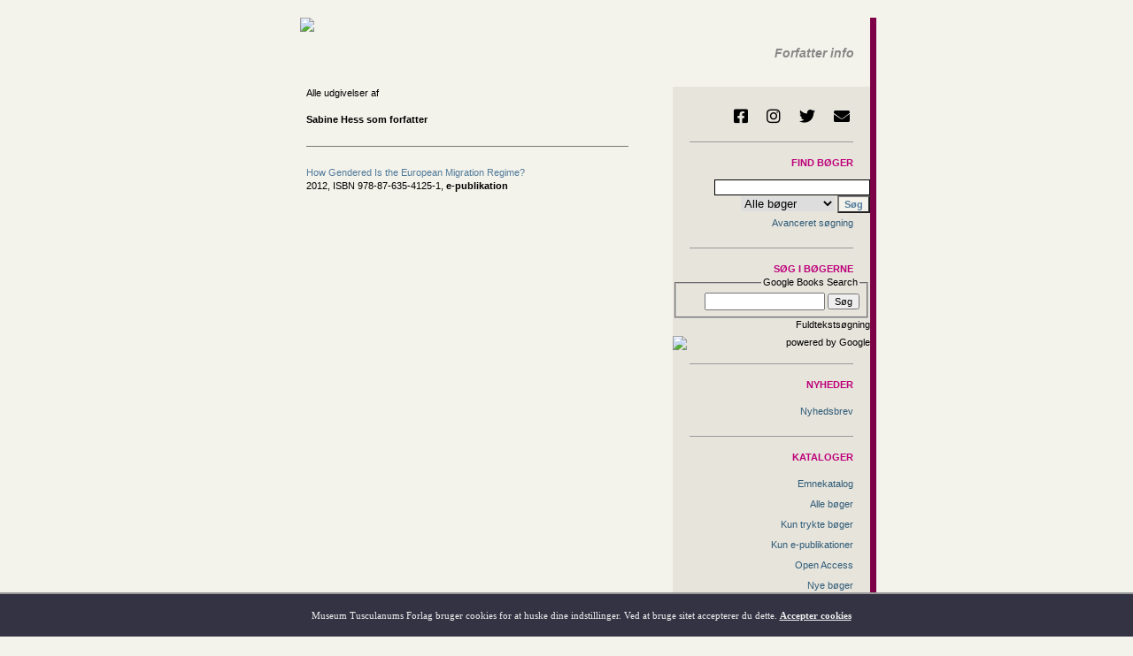

--- FILE ---
content_type: text/html
request_url: https://www.mtp.dk/author.asp?authornr=18600
body_size: 9649
content:

<!DOCTYPE html>



<script language="javascript">
	function openwidnowb(linkname) {
		window.open(linkname, "_blank", "resizable=yes,location=1,status=1,scrollbars=1");
	}
</script>
<html>
<head>

<!--
<script language="Javascript" src="http://gd.geobytes.com/gd?after=-1&variables=GeobytesCountry,GeobytesCity">
</script>
-->



<script LANGUAGE="JavaScript" type="text/javascript">

function Unemto(e) {
	var n=0;
	var l="";
	for(var i=0; i < e.length; i++) {
		n=e.charCodeAt(i);
		if (n>=8364) {n = 128;}
		l += String.fromCharCode(n-(4));
	}
	return l;
}
function esento(e)	{
	location.href=Unemto(e);
}

function scroll(seed)

{
	var msg=" ";
	var out = " ";
	var c   = 1;
	if (seed > 100) {
		seed--;
		var cmd="scroll(" + seed + ")";
		timerTwo=window.setTimeout(cmd,100);
	}
	else if (seed <= 100 && seed > 0) {
		for (c=0 ; c < seed ; c++) {
			out+=" "
		}
		out+=msg;
		seed--;
		var cmd="scroll(" + seed + ")";
		    window.status=out;
		timerTwo=window.setTimeout(cmd,100);

	}
	else if (seed <= 0) {
		if (-seed < msg.length) {
			out+=msg.substring(-seed,msg.length);
			seed--;
			var cmd="scroll(" + seed + ")";
			window.status=out;
			timerTwo=window.setTimeout(cmd,100);
		}
		else {
			window.status=" ";
			timerTwo=window.setTimeout("scroll(100)",15);
		}
	}
}

setTimeout('scroll(1)',5);

</script>

		<title>Museum Tusculanums Forlag</title>
		<meta charset="utf-8" />
		<meta http-equiv="Last-Modified" content="28-01-2026 16:26:30" />
		<meta http-equiv="cache-control" content="no-cache, must-revalidate" />
		<META HTTP-EQUIV="EXPIRES" CONTENT="08-01-2026 16:26:30" />
		<META HTTP-EQUIV="PRAGMA" CONTENT="NO-CACHE" />
		<meta name="Description" content="Museum Tusculanums Forlag – trykte og elektroniske bøger" />
		<script src="https://code.jquery.com/jquery-3.5.1.min.js" integrity="sha256-9/aliU8dGd2tb6OSsuzixeV4y/faTqgFtohetphbbj0=" crossorigin="anonymous"></script>
		<script src="/js/serializeObject.js"></script>
		<script src="/js/marked.js" type="module"></script>
		<link rel="stylesheet" type="text/css" href="/master-new.css?time=28-01-2026 16:26:30" />
		<link rel="stylesheet" type="text/css" href="/styles/base.css?time=28-01-2026 16:26:30" />
		<link rel="stylesheet" type="text/css" href="/partner/google/searcher/search-style.css" />
		<link rel="stylesheet" type="text/css" href="/styles/fa/css/all.css" />
		<link rel="stylesheet" type="text/css" href="https://use.typekit.net/rtp3qzz.css">
		<meta name="viewport" content="width=device-width, initial-scale=1.0" />
		<base target="_self" />

		<link rel="apple-touch-icon" sizes="180x180" href="/apple-touch-icon.png?v=gAev2qvjL7">
		<link rel="icon" type="image/png" sizes="32x32" href="/favicon-32x32.png?v=gAev2qvjL7">
		<link rel="icon" type="image/png" sizes="16x16" href="/favicon-16x16.png?v=gAev2qvjL7">
		<link rel="manifest" href="/site.webmanifest?v=gAev2qvjL7">
		<link rel="mask-icon" href="/safari-pinned-tab.svg?v=gAev2qvjL7" color="#5178a8">
		<link rel="shortcut icon" href="/favicon.ico?v=gAev2qvjL7">
		<meta name="msapplication-TileColor" content="#5178a8">
		<meta name="msapplication-TileImage" content="/mstile-144x144.png?v=gAev2qvjL7">
		<meta name="theme-color" content="#f4f3eb">





<script language="JavaScript" type="text/javascript">
	$(function() {
		$(document).on('click', '.closesplash', function(e) {
			e.preventDefault();
			
			$.post("/subpages/cookies/splashhidden.asp", function(data) {
				$("#splash").fadeOut(400);
			});
		});

		$(document).on('click', '.language_switcher', function(e) {
			e.preventDefault();

			$.post("/langset.php", {
				sitelan: $(this).data("sitelan")
			}, function(data) {
				location.reload();
			});
		});
	});

	document.addEventListener("DOMContentLoaded", function(event) {
		let elements = document.getElementsByClassName('md_parsable');
		console.log(elements);
		
		for (i = 0; i < elements.length; i++) {
			elements[i].innerHTML = marked.parse(elements[i].innerHTML);
			console.log(i);
		}
	});
</script>


</head>

<body>
<table BORDER="0" CELLPADDING="0" CELLSPACING="0" align="center" width="700">
  <tr>
    <td width="691">
	<table  width="691" BORDER="0" CELLPADDING="0" CELLSPACING="0" >
        <tr> 
          <td colspan="2"><div id="topside"></div>
<table id="mtp_arm"  width="100%" BORDER="0" CELLPADDING="0" CELLSPACING="0" >
  <tr> 
    <td height="58" colspan="2" style="vertical-align: top; padding-left: 7%;">
	<a class="nochange" href="/"><img src="/images/mtp-logo-navn.png"></a></td> 
    <td width="4%" style="vertical-align: top;">&nbsp;</td> 
    <td width="14%" style="vertical-align:bottom;">



		<a class="language_switcher" href="#" data-sitelan="e">
			<img border="0" src="/images/new-uk-flag-farve.gif" style="height: 15px; margin-left: 6px; margin-bottom: 7px; width: 25px;">
		</a>



	</td>
    <td width="32%"style="vertical-align:bottom;align:right;"><p class="hvor" style="margin-bottom:10px;margin-right:5px;">Forfatter info</p></td>
    <td width="2%" style="vertical-align: top;">&nbsp;&nbsp;</td>
  </tr>

  <tr> 
    <td height="20">&nbsp; </td>
    
    <td> </td>
    <td></td>
    <td></td>
    <td></td>
  </tr>
</table>





	<div id="cookiediv">
		Museum Tusculanums Forlag bruger cookies for at huske dine indstillinger. Ved at bruge sitet accepterer du dette. <span onClick="cookieaccept();">Accepter cookies</span>
<!-- 	<input type="button" style="width:80px;border-radius:10px; height:25px; margin-top:8px; background-color:#afaa80; color:#111; margin-left:20px;" value=" OK " onClick="cookieaccept();"> -->
	</div>

	<script language="javascript">
		function cookieaccept() {
			$.post( "/subpages/cookies/cookieaccepted.asp", function( data ) {
				$("#cookiediv").fadeOut(1000);
			});
		}
	</script>

          </td>
        </tr>
        <tr> 
          <td width="470">
		  
		  
<table  width="470" BORDER="0" CELLPADDING="0" CELLSPACING="0">
<tr><td width="56">&nbsp;
</td><td width="414">


<table width="384" BORDER="0" CELLPADDING="0" CELLSPACING="0">

<tr><td>Alle udgivelser af<br>

<br> <b>Sabine&nbsp;Hess&nbsp;som forfatter</b><br>
 <hr size="1" color="#999999" width="20">
<a href="details.asp?eln=500418">How Gendered Is the European Migration Regime?</a><br> 2012, ISBN 978-87-635-4125-1, <b>e-publikation</b><br>
</td><td width="20">&nbsp;</td></tr>
</table>
<br><br><br>

</td></tr></table><br><br><br>
			</td>
          <td width="220" align="right">

<table id="navmenu" width="200" border="0" cellpadding="0" cellspacing="0" bgcolor="#e7e4dc">
    <tr>
	    <td align="right">
		    <div id="socialmedia">
			    <a href="https://www.facebook.com/MuseumTusculanumsForlag" target="_blank" title="Følg os på Facebook">
	<i class="fab fa-facebook-square" aria-hidden="true"></i>
</a>

<a href="https://www.instagram.com/museumtusculanumpress/" target="_blank" title="Følg os på Instagram">
	<i class="fab fa-instagram" aria-hidden="true"></i>
</a>

<a href="https://twitter.com/MuseumTusculanu" target="_blank" title="Følg os på Twitter">
	<i class="fab fa-twitter" aria-hidden="true"></i>
</a>

<a href="mailto:info@mtp.dk" title="Kontakt os via e-mail">
	<i class="fas fa-envelope" aria-hidden="true"></i>
</a>
		    </div>
			<hr />
	    </td>
    </tr>










	<tr> 
		<td id="didenasho" width="92%" align="right" height="17">
			<form id="mainsearchform" name="f1" action="/searchresult.asp" target="_self">
				<p class="pinkfed">Find bøger</p>



				<input id="freeword" style="BORDER-RIGHT: 1px solid; BORDER-TOP: 1px solid; BORDER-LEFT: 1px solid; BORDER-BOTTOM: 1px solid" size="27" name="freeword" />
<!--
				<p>
					<a href="javascript: putdanishword('freeword','&eth;')">&eth;</a>
					<a href="javascript: putdanishword('freeword','&ccedil;')">&ccedil;</a>
					<a href="javascript: putdanishword('freeword','&aelig;')">&aelig;</a>
					<a href="javascript: putdanishword('freeword','&oslash;')">&oslash;</a> <a href="javascript: putdanishword('freeword','&aring;')">&aring;</a>
					<a href="javascript: putdanishword('freeword','&#491;')">&#491;</a>
				</p>
-->

<script language="javascript" type="text/javascript"> 
	function putdanishword(itemid,wor) {
		document.getElementById(itemid).value += wor;
	}
</script>		 
		 
				<select name="onlinesels" size="1" style="border-style: solid; border-width: 0">
					<option value="all">Alle bøger</option>
					<option value="false">Trykte bøger</option>
					<option value="true">e-Publikationer</option>
					<option value="alletidsskrifter">e-Tidsskrifter</option>
				</select>
				<input class="btmsbold" type="submit" value="Søg" name="B1" />
			</form>
		</td>
	</tr>

	<tr> 
		<td width="92%" height="17" align="right">
			<a class="menulink" href="/search.asp" target="_self">Avanceret søgning</a>
			<hr />
		</td>
	</tr>
	



	<tr>
		<td align="right">
			<div id="google-form">
				<form method='get' action='https://books.google.com/books/p/museum_tusculanum_press' name='books_search' target="_blank">
					<span class="pinkfed">Søg i bøgerne</span>
					
					<fieldset style="text-align: right;">
						<legend>Google Books Search</legend>
						<input name='hl'value='da'type='hidden'/>
						<input name='ie'value='ISO-8859-1'type='hidden'/>
						<input name='oe'value='ISO-8859-1'type='hidden'/>
						<input id=b_vertical_searchbox maxLength=255 value="" type="text" name="q" class="search">
						<input type="Submit"  value="Søg" alt="Submit" name="submit" class="button">
					</fieldset>

					<p>Fuldtekstsøgning
					<img alt="powered by Google" src="/images/logo-powered-by-google.png" style="display: block; margin-top: 5px; height: 15px; border: 0;" /></p>
				</form> 
			</div>
		


		</td>
	</tr>



	<tr>
		<td>
			<hr />
		</td>
	</tr>



	<tr>
		<td align="right">
			<p class="pinkfed">
				Nyheder

			</p>
		</td>
	</tr>

			
	<tr>
		<td align="right" >
			<a class="menulink" href="/mail.asp">Nyhedsbrev</A>

		</td>
	</tr>

			

	<tr>
		<td>
			<hr />
		</td>
	</tr>



	<tr>
		<td align="right">
			<p class="pinkfed">
				Kataloger

			</p>
		</td>
	</tr>

			
	<tr>
		<td align="right" >
			<a class="menulink" href="/cataloges.asp">Emnekatalog</a>

		</td>
	</tr>

			
	<tr>
		<td align="right" >
			<a class="menulink" href="/searchresult.asp?onlinesels=all">Alle bøger</a>

		</td>
	</tr>

			
	<tr>
		<td align="right" >
			<a class="menulink" href="/searchresult.asp?onlinesels=false">Kun trykte bøger</a>

		</td>
	</tr>

			
	<tr>
		<td align="right" >
			<a class="menulink" href="/searchresult.asp?onlinesels=true">Kun e-publikationer</a>

		</td>
	</tr>

			
	<tr>
		<td align="right" >
			<a class="menulink" href="/searchresult.asp?openaccess=ok">Open Access</a>

		</td>
	</tr>

			
	<tr>
		<td align="right" >
			<a class="menulink" href="/news.asp">Nye bøger</a>

		</td>
	</tr>

			
	<tr>
		<td align="right" >
			<a class="menulink" href="/kommende.asp">Kommende bøger</a>

		</td>
	</tr>

			
	<tr>
		<td align="right" >
			<a class="menulink" href="/kommission.asp">Bøger fra andre forlag</a>

		</td>
	</tr>

			
	<tr>
		<td align="right" >
			<a class="menulink" href="/serier.asp">Tidsskrifter og serier</a>

		</td>
	</tr>

			

	<tr>
		<td>
			<hr />
		</td>
	</tr>



	<tr>
		<td align="right">
			<p class="pinkfed">
				E-publicering

			</p>
		</td>
	</tr>

			
	<tr>
		<td align="right" >
			<a class="menulink" href="/searchresult.asp?onlinesels=true">Alle e-publikationer</a>

		</td>
	</tr>

			
	<tr>
		<td align="right" >
			<a class="menulink" href="/searchresult.asp?eja=ok">Alle e-tidsskrifter</a>

		</td>
	</tr>

			
	<tr>
		<td align="right" >
			<a class="menulink" href="/userbooks.asp?pre=ok">Prøv en gratis e-publikation</a>

		</td>
	</tr>

			
	<tr>
		<td align="right" >
			<a class="menulink" href="/help-e.asp" target="_blank">Hjælp til e-publikationer</a>

		</td>
	</tr>

			

	<tr>
		<td>
			<hr />
		</td>
	</tr>



	<tr>
		<td align="right">
			<p class="pinkfed">
				Om forlaget

			</p>
		</td>
	</tr>

			
	<tr>
		<td align="right" >
			<a class="menulink" href="/board">Bestyrelse</a>

		</td>
	</tr>

			
	<tr>
		<td align="right" >
			<a class="menulink" href="/staff.asp">Personale</a>

		</td>
	</tr>

			
	<tr>
		<td align="right" >
			<a class="menulink" href="/about.asp">Generelt om forlaget</a>

		</td>
	</tr>

			
	<tr>
		<td align="right" >
			<a class="menulink" href="/forfinfo.asp">Information til forfattere</a>

		</td>
	</tr>

			
	<tr>
		<td align="right" >
			<a class="menulink" href="/om.asp#salgudland">Internationale distributører</a>

		</td>
	</tr>

			
	<tr>
		<td align="right" >
			<a class="menulink" href="/terms">Handelsbetingelser</a>

		</td>
	</tr>

			
	<tr>
		<td align="right" >
			<a class="menulink" href="/Vedtægter.pdf" target="_blank">Vedtægter</a>

		</td>
	</tr>

			
	<tr>
		<td align="right" >
			<a class="menulink" href="/staff.asp">Kontakt</a>

		</td>
	</tr>

			

	<tr>
		<td>
			<hr />
		</td>
	</tr>



	<tr>
		<td align="right">
			<p class="pinkfed">
				Partnerforlag

			</p>
		</td>
	</tr>

			
	<tr>
		<td align="right" >
			<a class="menulink" href="http://www.makadambok.se/" target=_blank><img class="menulinkimg" src="/images/makadam_logo.jpg"></a>

		</td>
	</tr>

			
	<tr>
		<td align="right" >
			<a class="menulink" href="https://www.jovis.de/" target="_blank"><img class="menulinkimg" src="/images/jovis_logo.jpg"></a>
		</td>
	</tr>

			

	<tr>
		<td>
			<hr />
		</td>
	</tr>



<script language="JavaScript" type="text/javascript">
	function showmenu(number) {
		menudivname = "divmenu" + number;
		document.getElementById(menudivname).style.display = "block";
	}
	
	function hidemenu(number) {
		menuframename = "iframemenu" + number;
		menudivname = "divmenu" + number;
	}

	var topmenumcolor = '#bbbbbb';
	var topmenuumcolor = '';
</script>



	<tr> 
		<td align="right"><br />&nbsp;</td>
	</tr>



</table>
</td>
        </tr>
        <tr> 
          <td colspan="2" align="right"><style type="text/css">
	p.c3 {
		font-size: 9px;
	}
	
	a.c2 {
		font-size: 9px;
	}
	
	hr.c1 {
		border: 0;
		height: 1px;
		background: #aaa;
	}
	
	nobr {
		margin-right: 0.4rem;
	}
	
	nobr::after {
		content: '::';
		display: inline-block;
		margin-left: 0.4rem;
	}
	
	.footertable {
		border: 0;
		border-spacing: 10px;
	}
</style>
<table class="footertable">
	<tr>
		<td></td>
	</tr>

	<tr>
		<td>
			<hr class="c1" />
		</td>
	</tr>

	<tr>
		<td>
			<p class="c3">
				<a href="/address.asp" target="_blank"><img src="/images/kort.gif" /></a></p>

			<p class="c3">
				<nobr>Museum Tusculanums Forlag</nobr><nobr>Rådhusvej 19</nobr><nobr>2920 Charlottenlund</nobr><br />
				<nobr>Tlf. 3234 1414</nobr><nobr><a class="menubund c2" href="javascript:esento('qempxs>mrjsDqxt2ho')">info@mtp.dk</a></nobr><br />
				<nobr>CVR: 8876 8418</nobr>
			</p>
			<p class="c3">
				<nobr>Bank: Danske Bank, 1092 København K</nobr><nobr>BIC: DABADKKK</nobr><br />
				<nobr>Reg.nr.: 1551</nobr><nobr>Kontonr.: 000 5252 520</nobr><nobr>IBAN: DK98 3000 000 5252520</nobr>
			</p>
		</td>
	</tr>

	<tr>
		<td>
			<p class="c3">
				www.mtp.dk er en e-mærket netbutik, og derfor har du altid adgang til e-mærkets gratis <a class="c2" href="https://certifikat.emaerket.dk/eshop/mtp.dk" target="_blank">Forbrugerhotline</a>, når du handler hos os.
			</p>
			
			<p class="c3">
				©2004–2020 Museum Tusculanums Forlag. Alle rettigheder forbeholdes. Ved brug af dette site anerkender og accepterer du, at indholdet på dette site tilhører MTF eller tredjemand fra hvem MTF afleder sine rettigheder, samt at indholdet er ophavsretligt beskyttet og ikke må anvendes uden forudgående skriftlig samtykke fra MTF. Du anerkender og accepterer yderligere, at varemærker, kendetegn, varenavne, logoer og produkter vist på dette site, er beskyttet og ikke må anvendes uden forudgående skriftligt samtykke fra MTF.
			</p>
		</td>
	</tr>

	<tr>
		<td>
			<hr class="c1" />
		</td>
	</tr>

	<tr>
		<td>
			<p>
				<nobr><a class="c2" href="/terms.php" target="_blank">Handelsbetingelser</a></nobr>
				<nobr><a class="c2" href="/disclaimer.php" target="_blank">Juridiske betingelser</a></nobr>
				<nobr><a class="c2" href="/privacy.php" target="_blank">Behandling af personlige oplysninger</a></nobr>
			</p>
		</td>
	</tr>
</table></td>
        </tr>
      </table> </td>
    <td style="width: 1px; background: #f1d525;"></td>
    <td style="width: 8px; background: #7d0047;"></td>
  </tr>
</table>
</body>
</html>
